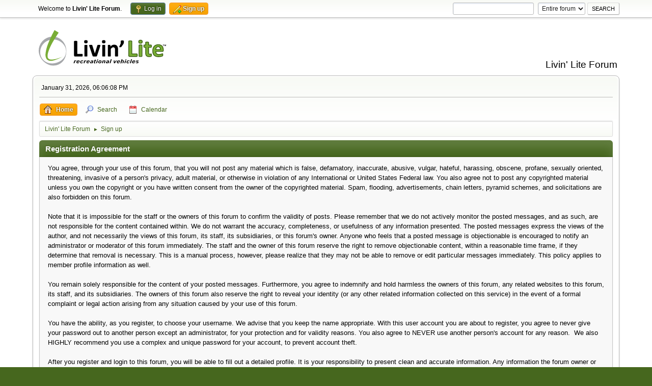

--- FILE ---
content_type: text/html; charset=UTF-8
request_url: https://www.livinlite.com/forum/index.php?PHPSESSID=dfuugk064jmjg5sq1gd3bof872&action=signup
body_size: 4083
content:
<!DOCTYPE html>
<html lang="en-US">
<head>
	<meta charset="UTF-8">
	<link rel="stylesheet" href="https://www.livinlite.com/forum/Themes/default/css/minified_5db70a8607f97e6cbe419b9ebaca3805.css?smf214_1699626739">
	<style>
	img.avatar { max-width: 65px !important; max-height: 65px !important; }
	
	</style>
	<script>
		var smf_theme_url = "https://www.livinlite.com/forum/Themes/default";
		var smf_default_theme_url = "https://www.livinlite.com/forum/Themes/default";
		var smf_images_url = "https://www.livinlite.com/forum/Themes/default/images";
		var smf_smileys_url = "https://www.livinlite.com/forum/Smileys";
		var smf_smiley_sets = "default,aaron,akyhne,fugue,alienine";
		var smf_smiley_sets_default = "default";
		var smf_avatars_url = "https://www.livinlite.com/forum/avatars";
		var smf_scripturl = "https://www.livinlite.com/forum/index.php?PHPSESSID=dfuugk064jmjg5sq1gd3bof872&amp;";
		var smf_iso_case_folding = false;
		var smf_charset = "UTF-8";
		var smf_session_id = "e98cb7f394846d88f8f3928614938985";
		var smf_session_var = "d5e2bf670f40";
		var smf_member_id = 0;
		var ajax_notification_text = 'Loading...';
		var help_popup_heading_text = 'A little lost? Let me explain:';
		var banned_text = 'Sorry Guest, you are banned from using this forum!';
		var smf_txt_expand = 'Expand';
		var smf_txt_shrink = 'Shrink';
		var smf_collapseAlt = 'Hide';
		var smf_expandAlt = 'Show';
		var smf_quote_expand = false;
		var allow_xhjr_credentials = false;
	</script>
	<script src="https://ajax.googleapis.com/ajax/libs/jquery/3.6.3/jquery.min.js"></script>
	<script src="https://www.livinlite.com/forum/Themes/default/scripts/minified_9a24dbeca55b786e42722214241aab64.js?smf214_1699626739"></script>
	<script>
	var smf_you_sure ='Are you sure you want to do this?';
	</script>
	<title>Registration Agreement</title>
	<meta name="viewport" content="width=device-width, initial-scale=1">
	<meta property="og:site_name" content="Livin' Lite Forum">
	<meta property="og:title" content="Registration Agreement">
	<meta name="keywords" content="all-aluminum, ultra lightweight, truck campers, tent campers, travel trailers, toy haulers">
	<meta property="og:description" content="Registration Agreement">
	<meta name="description" content="Registration Agreement">
	<meta name="theme-color" content="#557EA0">
	<link rel="help" href="https://www.livinlite.com/forum/index.php?PHPSESSID=dfuugk064jmjg5sq1gd3bof872&amp;action=help">
	<link rel="contents" href="https://www.livinlite.com/forum/index.php?PHPSESSID=dfuugk064jmjg5sq1gd3bof872&amp;">
	<link rel="search" href="https://www.livinlite.com/forum/index.php?PHPSESSID=dfuugk064jmjg5sq1gd3bof872&amp;action=search">
	<link rel="alternate" type="application/rss+xml" title="Livin' Lite Forum - RSS" href="https://www.livinlite.com/forum/index.php?PHPSESSID=dfuugk064jmjg5sq1gd3bof872&amp;action=.xml;type=rss2">
	<link rel="alternate" type="application/atom+xml" title="Livin' Lite Forum - Atom" href="https://www.livinlite.com/forum/index.php?PHPSESSID=dfuugk064jmjg5sq1gd3bof872&amp;action=.xml;type=atom">

		<script async src="https://www.googletagmanager.com/gtag/js?id='G-LXH479MFER'"></script>

		<script>

			window.dataLayer = window.dataLayer || [];

			function gtag(){dataLayer.push(arguments);}

			gtag('js', new Date());



			gtag('config',  'G-LXH479MFER');

		</script><style>.vv_special { display:none; }</style>
</head>
<body id="chrome" class="action_signup">
<div id="footerfix">
	<div id="top_section">
		<div class="inner_wrap">
			<ul class="floatleft" id="top_info">
				<li class="welcome">
					Welcome to <strong>Livin' Lite Forum</strong>.
				</li>
				<li class="button_login">
					<a href="https://www.livinlite.com/forum/index.php?PHPSESSID=dfuugk064jmjg5sq1gd3bof872&amp;action=login" class="open" onclick="return reqOverlayDiv(this.href, 'Log in', 'login');">
						<span class="main_icons login"></span>
						<span class="textmenu">Log in</span>
					</a>
				</li>
				<li class="button_signup">
					<a href="https://www.livinlite.com/forum/index.php?PHPSESSID=dfuugk064jmjg5sq1gd3bof872&amp;action=signup" class="active">
						<span class="main_icons regcenter"></span>
						<span class="textmenu">Sign up</span>
					</a>
				</li>
			</ul>
			<form id="search_form" class="floatright" action="https://www.livinlite.com/forum/index.php?PHPSESSID=dfuugk064jmjg5sq1gd3bof872&amp;action=search2" method="post" accept-charset="UTF-8">
				<input type="search" name="search" title="search" value="">&nbsp;
				<select name="search_selection">
					<option value="all" selected>Entire forum </option>
				</select>
				<input type="submit" name="search2" value="Search" class="button">
				<input type="hidden" name="advanced" value="0">
			</form>
		</div><!-- .inner_wrap -->
	</div><!-- #top_section -->
	<div id="header">
		<h1 class="forumtitle">
			<a id="top" href="https://www.livinlite.com/forum/index.php?PHPSESSID=dfuugk064jmjg5sq1gd3bof872&amp;"><img src="https://www.livinlite.com/images/logos/Livin-Lite-Logo.svg" alt="Livin' Lite Forum"></a>
		</h1>
		<div id="siteslogan">Livin' Lite Forum</div>
	</div>
	<div id="wrapper">
		<div id="upper_section">
			<div id="inner_section">
				<div id="inner_wrap" class="hide_720">
					<div class="user">
						<time datetime="2026-01-31T23:06:08Z">January 31, 2026, 06:06:08 PM</time>
					</div>
				</div>
				<a class="mobile_user_menu">
					<span class="menu_icon"></span>
					<span class="text_menu">Main Menu</span>
				</a>
				<div id="main_menu">
					<div id="mobile_user_menu" class="popup_container">
						<div class="popup_window description">
							<div class="popup_heading">Main Menu
								<a href="javascript:void(0);" class="main_icons hide_popup" title="menu"></a>
							</div>
							
					<ul class="dropmenu menu_nav">
						<li class="button_home">
							<a class="active" href="https://www.livinlite.com/forum/index.php?PHPSESSID=dfuugk064jmjg5sq1gd3bof872&amp;">
								<span class="main_icons home"></span><span class="textmenu">Home</span>
							</a>
						</li>
						<li class="button_search">
							<a href="https://www.livinlite.com/forum/index.php?PHPSESSID=dfuugk064jmjg5sq1gd3bof872&amp;action=search">
								<span class="main_icons search"></span><span class="textmenu">Search</span>
							</a>
						</li>
						<li class="button_calendar">
							<a href="https://www.livinlite.com/forum/index.php?PHPSESSID=dfuugk064jmjg5sq1gd3bof872&amp;action=calendar">
								<span class="main_icons calendar"></span><span class="textmenu">Calendar</span>
							</a>
						</li>
					</ul><!-- .menu_nav -->
						</div>
					</div>
				</div>
				<div class="navigate_section">
					<ul>
						<li>
							<a href="https://www.livinlite.com/forum/index.php?PHPSESSID=dfuugk064jmjg5sq1gd3bof872&amp;"><span>Livin' Lite Forum</span></a>
						</li>
						<li class="last">
							<span class="dividers"> &#9658; </span>
							<a href="https://www.livinlite.com/forum/index.php?PHPSESSID=dfuugk064jmjg5sq1gd3bof872&amp;action=signup"><span>Sign up</span></a>
						</li>
					</ul>
				</div><!-- .navigate_section -->
			</div><!-- #inner_section -->
		</div><!-- #upper_section -->
		<div id="content_section">
			<div id="main_content_section">
		<form action="https://www.livinlite.com/forum/index.php?PHPSESSID=dfuugk064jmjg5sq1gd3bof872&amp;action=signup" method="post" accept-charset="UTF-8" id="registration">
			<div class="cat_bar">
				<h3 class="catbg">Registration Agreement</h3>
			</div>
			<div class="roundframe">
				<div>You agree, through your use of this forum, that you will not post any material which is false, defamatory, inaccurate, abusive, vulgar, hateful, harassing, obscene, profane, sexually oriented, threatening, invasive of a person's privacy, adult material, or otherwise in violation of any International or United States Federal law. You also agree not to post any copyrighted material unless you own the copyright or you have written consent from the owner of the copyrighted material. Spam, flooding, advertisements, chain letters, pyramid schemes, and solicitations are also forbidden on this forum.<br><br>Note that it is impossible for the staff or the owners of this forum to confirm the validity of posts. Please remember that we do not actively monitor the posted messages, and as such, are not responsible for the content contained within. We do not warrant the accuracy, completeness, or usefulness of any information presented. The posted messages express the views of the author, and not necessarily the views of this forum, its staff, its subsidiaries, or this forum's owner. Anyone who feels that a posted message is objectionable is encouraged to notify an administrator or moderator of this forum immediately. The staff and the owner of this forum reserve the right to remove objectionable content, within a reasonable time frame, if they determine that removal is necessary. This is a manual process, however, please realize that they may not be able to remove or edit particular messages immediately. This policy applies to member profile information as well.<br><br>You remain solely responsible for the content of your posted messages. Furthermore, you agree to indemnify and hold harmless the owners of this forum, any related websites to this forum, its staff, and its subsidiaries. The owners of this forum also reserve the right to reveal your identity (or any other related information collected on this service) in the event of a formal complaint or legal action arising from any situation caused by your use of this forum.<br><br>You have the ability, as you register, to choose your username. We advise that you keep the name appropriate. With this user account you are about to register, you agree to never give your password out to another person except an administrator, for your protection and for validity reasons. You also agree to NEVER use another person's account for any reason. &nbsp;We also HIGHLY recommend you use a complex and unique password for your account, to prevent account theft.<br><br>After you register and login to this forum, you will be able to fill out a detailed profile. It is your responsibility to present clean and accurate information. Any information the forum owner or staff determines to be inaccurate or vulgar in nature will be removed, with or without prior notice. Appropriate sanctions may be applicable.<br><br>Please note that with each post, your IP address is recorded, in the event that you need to be banned from this forum or your ISP contacted. This will only happen in the event of a major violation of this agreement.<br><br>Also note that the software places a cookie, a text file containing bits of information (such as your username and password), in your browser's cache. This is ONLY used to keep you logged in/out. The software does not collect or send any other form of information to your computer.</div>
			</div>
			<div id="confirm_buttons">
				<input type="submit" name="accept_agreement" value="I accept the terms of the agreement." class="button" />
				<input type="hidden" name="d5e2bf670f40" value="e98cb7f394846d88f8f3928614938985">
				<input type="hidden" name="d9bc5b3" value="64fe76caea131d94044b6785208e0601">
				<input type="hidden" name="step" value="1">
			</div>
		</form>
			<script>
				var verificationregisterHandle = new smfCaptcha("https://www.livinlite.com/forum/index.php?PHPSESSID=dfuugk064jmjg5sq1gd3bof872&amp;action=verificationcode;vid=register;rand=5f21702a1171319f976e71298a36a650", "register", 1);
			</script>
			</div><!-- #main_content_section -->
		</div><!-- #content_section -->
	</div><!-- #wrapper -->
</div><!-- #footerfix -->
	<div id="footer">
		<div class="inner_wrap">
		<ul>
			<li class="floatright"><a href="https://www.livinlite.com/forum/index.php?PHPSESSID=dfuugk064jmjg5sq1gd3bof872&amp;action=help">Help</a> | <a href="https://www.livinlite.com/forum/index.php?PHPSESSID=dfuugk064jmjg5sq1gd3bof872&amp;action=agreement">Terms and Rules</a> | <a href="#top_section">Go Up &#9650;</a></li>
			<li class="copyright"><a href="https://www.livinlite.com/forum/index.php?PHPSESSID=dfuugk064jmjg5sq1gd3bof872&amp;action=credits" title="License" target="_blank" rel="noopener">SMF 2.1.4 &copy; 2023</a>, <a href="https://www.simplemachines.org" title="Simple Machines" target="_blank" rel="noopener">Simple Machines</a></li>
		</ul>
		</div>
	</div><!-- #footer -->
<script>
window.addEventListener("DOMContentLoaded", function() {
	function triggerCron()
	{
		$.get('https://www.livinlite.com/forum' + "/cron.php?ts=1769900760");
	}
	window.setTimeout(triggerCron, 1);
});
</script>
<script defer src="https://static.cloudflareinsights.com/beacon.min.js/vcd15cbe7772f49c399c6a5babf22c1241717689176015" integrity="sha512-ZpsOmlRQV6y907TI0dKBHq9Md29nnaEIPlkf84rnaERnq6zvWvPUqr2ft8M1aS28oN72PdrCzSjY4U6VaAw1EQ==" data-cf-beacon='{"version":"2024.11.0","token":"7fcc1b68a64a4ab8839bfc1c0976ad26","r":1,"server_timing":{"name":{"cfCacheStatus":true,"cfEdge":true,"cfExtPri":true,"cfL4":true,"cfOrigin":true,"cfSpeedBrain":true},"location_startswith":null}}' crossorigin="anonymous"></script>
</body>
</html>